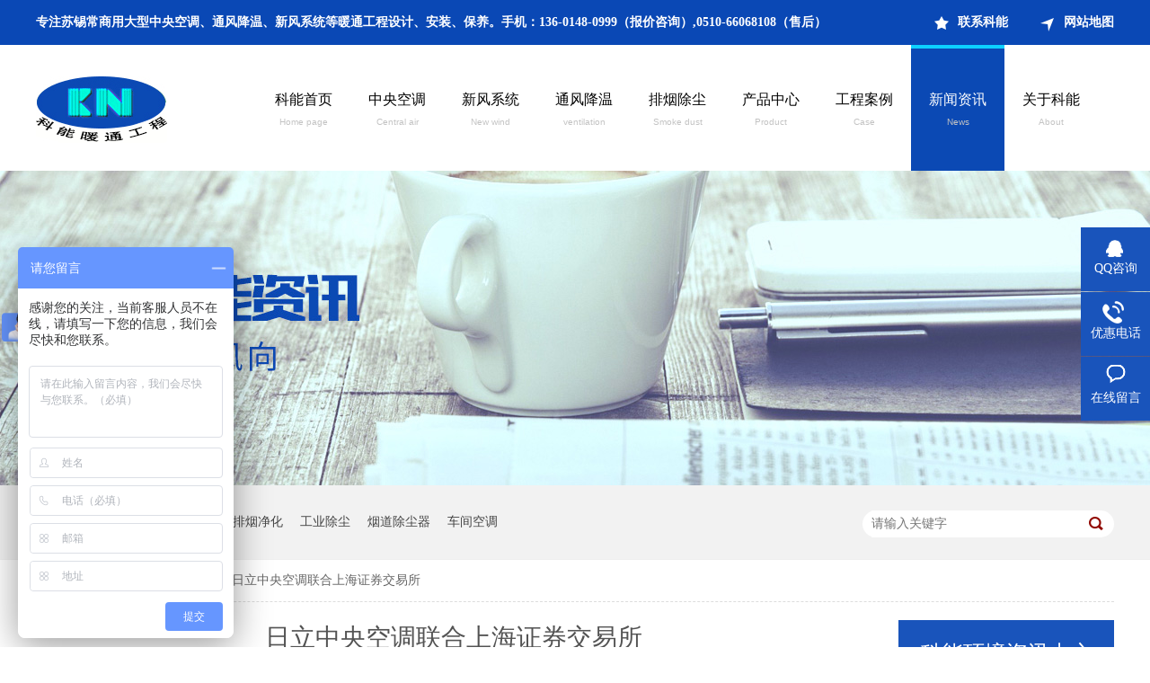

--- FILE ---
content_type: text/html
request_url: http://www.keneng100.com/articles/rlzykd7550.html
body_size: 8511
content:
<!DOCTYPE html><html lang="zh"><head data-base="/">
<meta http-equiv="Cache-Control" content="no-transform">
<meta http-equiv="Cache-Control" content="no-siteapp"> 
  <meta charset="UTF-8"> 
  <meta http-equiv="X-UA-Compatible" content="IE=edge"> 
  <meta name="renderer" content="webkit"> 
  <meta http-equiv="pragma" content="no-cache">
 <meta http-equiv="cache-control" content="no-cache,must-revalidate">
 <meta http-equiv="expires" content="Wed, 26 Feb 1997 08:21:57 GMT">
 <meta http-equiv="expires" content="0">
 <title>日立中央空调联合上海证券交易所-_无锡中央空调_无锡科能环境设备工程有限公司</title>
<meta name="keywords" content="日立中央空调">
<meta name="description" content="日立中央空调联合上海证券交易所，携手打造亚洲金融业新一代数据中心"> 
  <link href="http://www.keneng100.com/css/reset.css" rel="stylesheet"> 
  <script src="http://www.keneng100.com/js/nsw.pc.min.js"></script> 
  <link href="http://www.keneng100.com/5b31929ce4b01ede011ddce0.css" rel="stylesheet">
  <script>
var _hmt = _hmt || [];
(function() {
  var hm = document.createElement("script");
  hm.src="https://hm.baidu.com/hm.js?a77ac18cd5f322c3040a525315b44b35";
  var s = document.getElementsByTagName("script")[0]; 
  s.parentNode.insertBefore(hm, s);
})();
</script>
 </head> 
 <body class="body-color"> 
  <div class="h_top"> 
 <div class="header pr"> 
  <div class="t_top"> 
   <span><a href="http://www.keneng100.com/helps/lxkn.html" rel="sidebar" target="_blank" title="联系科能">联系科能</a><a class="t_ico1" href="http://www.keneng100.com/sitemap.html" target="_blank" title="网站地图">网站地图</a></span>专注苏锡常商用大型中央空调、通风降温、新风系统等暖通工程设计、安装、保养。手机：136-0148-0999（报价咨询）,0510-66068108（售后）
  </div> 
  <div class="t_con"> 
   <div class="wow slideInLeft animated t_logo fl"> 
    <a href="http://www.keneng100.com/" title="无锡科能环境设备工程有限公司"><img alt="无锡科能环境设备工程有限公司" src="http://www.keneng100.com/resource/images/1addd0347d514f359c78f7df0670311a_23.png" title="无锡科能环境设备工程有限公司"></a> 
   </div> 
   <div class="menu fr"> 
    <ul> 
      
      <li class="cur"> <a href="http://www.keneng100.com/" title="科能首页"> 科能首页 <em>Home page</em></a> </li> 
      
      <li> <a href="http://www.keneng100.com/product/zykd.html" title="中央空调"> 中央空调 <em>Central air</em></a> </li> 
      
      <li> <a href="http://www.keneng100.com/product/xfxt.html" title="新风系统"> 新风系统 <em>New wind</em></a> </li> 
      
      <li> <a href="http://www.keneng100.com/product/tfjw.html" title="通风降温"> 通风降温 <em>ventilation</em></a> </li> 
      
      <li> <a href="http://www.keneng100.com/product/pycc.html" title="排烟除尘"> 排烟除尘 <em>Smoke dust</em></a> </li> 
      
      <li> <a href="http://www.keneng100.com/product/" title="产品中心"> 产品中心 <em>Product</em></a> </li> 
      
      <li> <a href="http://www.keneng100.com/article/khjz.html" title="工程案例"> 工程案例 <em>Case</em></a> </li> 
      
      <li> <a href="http://www.keneng100.com/article/xwzx.html" title="新闻资讯"> 新闻资讯 <em>News</em></a> </li> 
      
      <li> <a href="http://www.keneng100.com/helps/gykn.html" title="关于科能"> 关于科能 <em>About</em></a> </li> 
      
    </ul> 
   </div> 
  </div> 
 </div> 
  
</div> 
 
  <div> 
 <div class="ty-banner-1"> 
   
   <a href="http://www.keneng100.com/product/" title="科能聚焦科能资讯，了解行业新风向"> <img alt="科能聚焦科能资讯，了解行业新风向" src="http://www.keneng100.com/resource/images/5453b301dae149a79a87932a5fe5ca6a_64.jpg" title="科能聚焦科能资讯，了解行业新风向"> </a> 
    
   
   
   
 </div> 
</div> 
  <div class="p1-search-1 b"> 
 <div class="blk-main"> 
  <div class="blk-md blk"> 
   <div class="p1-search-1-inp fr"> 
    <input class="p1-search-1-inp1" id="key" placeholder="请输入关键字" type="text"> 
    <input class="p1-search-1-inp2" onclick="searchInfo();" type="button"> 
   </div> 
   <p> 热门关键词： 
     
     <a href="http://www.keneng100.com/product/zykd.html" onclick="searchLink(this);" title="家用中央热水系统">家用中央热水系统</a> 
     
     
     <a href="http://www.keneng100.com/product/yyjh.html" onclick="searchLink(this);" title="排烟净化">排烟净化</a> 
     
     
     <a href="http://www.keneng100.com/product/gycc.html" onclick="searchLink(this);" title="工业除尘">工业除尘</a> 
     
     
     <a href="http://www.keneng100.com/product/pycc.html" onclick="searchLink(this);" title="烟道除尘器">烟道除尘器</a> 
     
     
     <a href="http://www.keneng100.com/product/zykd.html" onclick="searchLink(this);" title="车间空调">车间空调</a> 
     </p> 
  </div> 
 </div> 
  
 <!-- CSS --> 
  
</div> 
  <div class="blk-main"> 
   <div class="blk plc"> 
 <!-- HTML --> 
 <div class="p12-curmbs-1" navcrumbs=""> 
  <b> 您的位置: </b> 
  <a href="http://www.keneng100.com/"> 首页 </a> 
  <span> &gt; </span> 
   
   <i class=""> <a href="http://www.keneng100.com/article/xwzx.html"> 新闻资讯 </a> <span> &gt; </span> </i> 
   
   <i class=""> <a href="http://www.keneng100.com/articles/rlzykd7550.html"> 日立中央空调联合上海证券交易所 </a>  </i> 
   
 </div> 
  
  
</div> 
   <div class="clear"></div> 
   <div class="blk-sm fl"> 
    <div class="p15-infocontent-1 blk"> 
 <h1 class="p15-infocontent-1-tit">  日立中央空调联合上海证券交易所  </h1> 
 <div class="p15-infocontent-1-bool"> 
  <i><a href="http://www.keneng100.com/article/xwzx.html" title="返回列表">  返回列表 </a></i> 
  <span>  来源：  
       
    </span> 
  <span>  发布日期：   2019.12.26  </span> 
 </div> 
 <div class="p15-infocontent-1-con endit-content"><p>
    <span style="font-size:18px;">　　上海证券交易所金桥数据中心（以下简称上证所金桥数据中心），目前亚洲金融行业规模最大、标准最高的新一代数据中心。项目总投资约35亿人民币，建筑面积约22万平方米，主要由8栋数据中心机房楼、2栋动力楼、1栋总降压站及3栋生产辅助楼、1栋行政办公楼等18个单体共同构成。</span>
</p>
<p class="img-block">
    <span style="font-size:18px;"><br>
</span><img align="center" alt="20191226_142148_010" src="http://www.keneng100.com/resource/images/31f735cf7d6a4318848be7c92d450b01_16.jpg" title="20191226_142148_010">
</p>
<span style="font-size:18px;">　　作为主要“为机器服务的空间”，上证所金桥数据中心对室内空气清洁度、机房散热等方面有极高的要求，加上场地占面大、空间功能差异大，因此对空气解决方案提出了极高的挑战。日立中央空调经过层层筛选最终凭借出色的实力成为上证所金桥数据中心空气解决方案供应商。</span><br>
<span style="font-size:18px;">　　水源式多联机解决方案受青睐</span><br>
<p>
    <span style="font-size:18px;">　　数据中心机房每天都会排出大量废热造成能源浪费，设计院在暖通方案构思之初，就充分考虑到这些废热的利用问题。同时考虑到数据中心机房、相关设备场所，以及办公场所冬季制冷、夏季制热的不同需求，设计院主张使用更加经济同时安装便利的多联机系统。所以，水源多联机系统成为了最佳的解决方案。</span>
</p>
<p class="img-block">
    <span style="font-size:18px;"><br>
</span><img align="center" alt="20191226_142148_006" src="http://www.keneng100.com/resource/images/31f735cf7d6a4318848be7c92d450b01_18.jpg" title="20191226_142148_006">
</p>
<span style="font-size:18px;">　　因时制宜高效节能</span><br>
<span style="font-size:18px;">　　为了保证数据中心空调运行的稳定性和经济性，该项目所采用的水源变频多联机系统中，设置了一套夏季排热、冬季补热水环系统。夏季排热时通过水-水板式热交换器，交由两台开式冷却塔散热，而冬季补热同样也用水-水板式换热器，将数据中心冷冻机房中冬季排出的废热进行补热，极大提高了整体能效。</span><br>
<span style="font-size:18px;">　　创新技术</span><br>
<span style="font-size:18px;">　　实现不同空间功能的个性化需求</span><br>
<p>
    <span style="font-size:18px;">　　上证所金桥数据中心占地22万平方米，除了机房楼、动力楼等“为机器服务的空间”，还有行政楼等为人服务的空间，如此差异化的空间功能，对空调功能提出了个性化需求。日立水源多联机系统采用三管制热回收空调技术和CH-Box转换装置，实现了同一系统内不同室内机同时运行制冷和制热模式，达到余热回收的效果，节能环保的同时，以更灵活的设计，满足不同空间对空调的个性化需求。</span>
</p>
<p class="img-block">
    <span style="font-size:18px;"><br>
</span><img align="center" alt="20191226_142148_008" src="http://www.keneng100.com/resource/images/31f735cf7d6a4318848be7c92d450b01_20.jpg" title="20191226_142148_008">
</p>
<span style="font-size:18px;">　　弥漫式空调送风方式降低能源损耗</span><br>
<span style="font-size:18px;">　　合理的机房气流组织能为大型计算机提供良好的运行环境，增加使用寿命，降低运行能耗。为此，日立中央空调使用弥漫式送风方式为机房送风，即经空调处理后的冷空气通过垂直送风夹道，送入机房室内底部，经服务器升温变成干热空气后，进入封闭的热通道，通过封闭的吊顶回到空调机组，完成一个循环。这种采用冷热通道隔离的送风方式，可大幅降低机房内冷热空气混流带来的能耗损失。</span><br>
<span style="font-size:18px;">　　精巧设计空间利用率最大化</span><br>
<span style="font-size:18px;">　　日立中央空调机组设计精巧，可以将变频水源多联机的主机设置在楼层的新风机房内，水环循环泵房及冷却水换热板则对应设置在水泵房内，机组摆放紧凑，最大程度地利用了建筑空间。</span><br>
<span style="font-size:18px;">　　斩获客户好评角逐“鲁班奖”荣誉</span><br>
<span style="font-size:18px;">　　日立中央空调自2018年投入使用至今，机组设备保持平稳运行，得到了甲方业主的一致好评，相关负责人表示：“自投入使用以来，机组设备运行稳定，满足了使用预期，同时也没有出现过任何设备故障，机组的稳定性和可靠性还是非常出色的。”</span><br>
<span style="font-size:18px;">　　伴随着该项目的落成，日立不仅在上海树立了又一极具代表性的样板工程，同时也将携手上海证券交易所金桥数据中心，在保证舒适办公环境的同时，角逐“鲁班奖”的荣誉。</span><br>
<span style="font-size:18px;">　　上证所金桥数据中心不仅可以满足上证所未来20年的发展需求，还将助力上海金融中心建设，保障我国资本市场的安全平稳运行。日立中央空调也将以创新科技与专业服务，持续为上证所金桥数据中心护航！</span><br>
<br><style>
    .tit {
        margin: 30px 0;
        text-align: center;
        padding: 23px 0 20px;
    }
    
    .tit em {
        display: block;
        font-size: 32px;
        color: #000;
        font-style: normal;
        font-weight: bold;
        letter-spacing: 6px;
        font-style: normal;
    }
    
    .tit i {
        display: block;
        font: 16px Arial;
        text-transform: uppercase;
        color: #a9a9a9;
        padding-top: 15px;
    }
</style>
<div class="tit">
    <p class="img-block">
        <em><em style="display:inline !important;"><em style="display:inline !important;"><img align="center" alt="中央空调" src="http://www.keneng100.com/resource/images/639cd9b43b9a49e2aedadad5b3cdd831_2.jpg" title="中央空调">中央空调工程合作流程</em></em>
        </em>
    </p>
    <i>Cooperation process</i>
</div>
<style>
    .serv {
        margin-top: -114px;
        padding: 124px 0 0;
        height: 350px;
        font-family: "Microsoft Yahei";
        background:url(http://www.keneng100.com/resource/images/30560c61b9424378abf7c36f8fba0d75_30.jpg?ver=3) no-repeat center 118px;
    }
    
    .serv h2 {
        height: 151px;
        padding: 0 0 0 210px;
        font-size: 44px;
        line-height: 62px;
        color: #333;
    }
    
    .serv h2 span {
        font-size: 60px;
        color: #1954bb;
        display: inline-block;
        padding: 0 20px 0 0;
        text-transform: uppercase;
    }
    
    .serv h2 p {
        font-size: 24px;
        display: block;
        line-height: 40px;
        letter-spacing: 15px;
        font-weight: normal;
        color: #222;
    }
    
    .serv_c li {
        float: left;
        position: relative;
        font-size: 18px;
        color: #fff;
        width: 300px;
        height: 200px;
        line-height: 22px;
    }
    
    .serv_c li.serv_l4 {
        margin-left: 250px;
    }
    
    .serv_c li,
    .serv_c li p {
        width: 250px;
        height: 167px;
        float: left;
    }
    
    .serv_c li p {
        display: block;
        line-height: 30px;
        left: 0;
        top: 0;
        position: absolute;
        z-index: 1;
    }
    
    .serv_c li p:before {
        content: "";
        position: absolute;
        width: 250px;
        height: 167px;
        left: 0;
        top: -15px;
        background:url(http://www.keneng100.com/resource/images/30560c61b9424378abf7c36f8fba0d75_14.png?ver=7) repeat;
        -webkit-transition: height .5s cubic-bezier(0.52, 1.64, 0.37, 0.66);
        -webkit-transition: height .5s cubic-bezier(0.52, 1.64, 0.37, 0.66);
        z-index: -1;
    }
    
    .serv_c li p:after {
        content: "";
        position: absolute;
        width: 300px;
        height: 0;
        left: 0;
        bottom: 0;
        background:url(http://www.keneng100.com/resource/images/30560c61b9424378abf7c36f8fba0d75_16.png?ver=9) repeat;
        -webkit-transition: height .5s cubic-bezier(0.52, 1.64, 0.37, 0.66);
        -webkit-transition: height .5s cubic-bezier(0.52, 1.64, 0.37, 0.66);
        z-index: -1;
    }
    
    .serv_c li p b {
        display: block;
        width: 36px;
        height: 60px;
        padding: 1px 20px 0;
    }
    
    .serv_c li p em {
        display: block;
        line-height: 28px;
        height: 28px;
        font-family: Times New Roman;
        font-size: 22px;
    }
    
    .serv_c li p span {
        display: block;
        padding: 0 0 0 20px;
    }
    
    .serv_c li p span i {
        color: #979898;
        font-size: 10px;
        display: block;
        line-height: 12px;
        font-style: normal;
    }
    
    .serv_c li.cur p:before {
        height: 0;
    }
    
    .serv_c li.cur p:after {
        height: 200px;
    }
    
    .serv_c li.cur p span i {
        color: #8caadd;
    }
    
    .serv_pho {
        width: 266px;
        height: 127px;
        left: 12;
        top: 222px;
        white-space: nowrap;
        color: #fff;
        background:url(http://www.keneng100.com/resource/images/30560c61b9424378abf7c36f8fba0d75_18.png?ver=11) no-repeat 0 0;
        padding: 0 0 0 26px;
    }
    
    .serv_pho p {
        height: 105px;
        margin-top: 0px;
    }
    
    .serv_pho p em {
        height: 33px;
        display: block;
        line-height: 22px;
    }
    
    .serv_pho p span {
        display: block;
        font-size: 24px;
        line-height: 26px;
        font-family: Times New Roman;
    }
    
    .pro_lc li p img,
    .plan_c dt img,
    .case_c dt img,
    .part_cl li img {
        -webkit-transition: 1s;
        -moz-transition: 1s;
        transition: 1s;
    }
    
    .pro_lc li p img:hover,
    .plan_c dt img:hover,
    .case_c dt img:hover,
    .part_cl li img:hover {
        -webkit-transform: scale(1.1);
        -moz-transform: scale(1.1);
        -ms-transform: scale(1.1);
        transform: scale(1.1);
    }
</style>
<div class="serv">
    <div class="content">
        <div class="serv_c pr">
            <ul>
                <li>
                    <img src="http://www.keneng100.com/images/serv_pic1.jpg">
                    <p>
                        <b><img src="http://www.keneng100.com/images/tec_ico1.png"></b><span><em>01 /</em>免费方案咨询<i>Hydropower trend</i></span>
                    </p>
                </li>
                <li class="serv_l1">
                    <img src="http://www.keneng100.com/images/serv_pic2.jpg">
                    <p>
                        <b><img src="http://www.keneng100.com/images/tec_ico2.png"></b><span><em>02 /</em>免费设计初步方案<i>Design preliminary programme</i></span>
                    </p>
                </li>
                <li class="serv_l2">
                    <img src="http://www.keneng100.com/images/serv_pic3.jpg">
                    <p>
                        <b><img src="http://www.keneng100.com/images/tec_ico3.png"></b><span><em>03 /</em>免费提供初步报价<i>Provide initial offer</i></span>
                    </p>
                </li>
                <li class="serv_l3">
                    <img src="http://www.keneng100.com/images/serv_pic4.jpg">
                    <p>
                        <b><img src="http://www.keneng100.com/images/tec_ico4.png"></b><span><em>04 /</em>免费上门勘察确定方案报价<i>Site Survey Determination and Quotation</i></span>
                    </p>
                </li>
                <li class="serv_l4">
                    <img src="http://www.keneng100.com/images/serv_pic7.jpg">
                    <p>
                        <b><img src="http://www.keneng100.com/images/tec_ico5.png"></b><span><em>07 /</em>售后服务<i>After-Sales service</i></span>
                    </p>
                </li>
                <li class="serv_l5">
                    <img src="http://www.keneng100.com/images/serv_pic6.jpg">
                    <p>
                        <b><img src="http://www.keneng100.com/images/tec_ico6.png"></b><span><em>06 /</em>安装调试交付使用<i>Install Debug Delivery</i></span>
                    </p>
                </li>
                <li class="serv_l6">
                    <img src="http://www.keneng100.com/images/serv_pic5.jpg">
                    <p>
                        <b><img src="http://www.keneng100.com/images/tec_ico7.png"></b><span><em>05 /</em>签订正式合同<i>Signing of contracts</i></span>
                    </p>
                </li>
            </ul>
            <div class="serv_pho pa">
                <p>
                    <em>咨询热线</em> <span> 400 - 0510 - 265 <br>
136-0148-0999<br>
</span>
                </p>
            </div>
        </div>
    </div>
</div>
<div class="tit">
    <em>联系科能</em><i>contact us</i>
</div>
<style>
    .lx {
        height: 455px;
        overflow: hidden;
    }
    
    .lx_l {
        float: left
    }
    
    .lx_r {
        float: right;
        width: 400px;
    }
    
    .lx_r span {
        display: block;
        font-weight: bold;
        color: #110e01;
    }
    
    .lx_r h3 {
        font-size: 20px;
        margin-top: 33px;
        margin-bottom: 40px;
    }
    
    .lx_r p {
        font-size: 16px;
    }
    
    .bt01 {
        font-size: 28px;
        color: #333333;
        text-align: center;
        height: 70px;
        background:url(http://www.top-flm.com/20170920192320000149/resource/images/2f69913572ff4575aa4a31132b4d23cc_13.png?ver=6) no-repeat center bottom;
        line-height: 45px;
        overflow: hidden;
        margin-top: 40px;
    }
</style>
<div class="lx" style="margin-bottom:0;height:455px;">
    <div class="lx_l">
        <p style="margin:0;">
            <img align="center" alt="联系科能" src="http://www.keneng100.com/resource/images/30560c61b9424378abf7c36f8fba0d75_34.jpg" title="联系科能">
        </p>
    </div>
    <div class="lx_r">
        <h3>
			无锡科能环境设备工程有限公司
		</h3>
        <p style="background:url(http://www.keneng100.com/resource/images/30560c61b9424378abf7c36f8fba0d75_32.png?ver=7)no-repeat 0 0;padding-left:60px;color:#110e01;">
            <span>咨询热线</span> 136-0148-0999
        </p>
        <p>
            传真号码：0510-66068108
        </p>
        <p>
            公司QQ：3417621838
        </p>
        <p>
            公司邮箱：keneng100@126.com
        </p>
        <p>
            公司地址：无锡市锡山区红星美凯龙商场3号馆
        </p>
        <p style="width:120px;background:#110e01;color:#fff;height:40px;line-height:40px;text-align:center;margin-top:50px;">
            <a href="http://wpa.qq.com/msgrd?v=3&amp;uin=3417621838&amp;site=qq&amp;menu=yes" style="color:#fff;" target="_blank">立即咨询</a>
        </p>
    </div>
</div>
<div style="clear:both;">
</div></div> 
 <div class="clear"></div> 
  
</div> 
    <div class="p14-info-3 blk"> 
 <div class="p14-info-3-tit">
   【相关推荐】 
 </div> 
 <div class="p14-info-3-list"> 
  <ul> 
    
    <li><a href="http://www.keneng100.com/" target="_blank"><span> 了解详情 &gt; </span>  </a></li> 
    
  </ul> 
 </div> 
  
</div> 
    <div class="p14-pagination-1 blk"> 
 <dl> 
  <dd> 
   <b><em><a href="http://www.keneng100.com/articles/mdzykd5970.html" title="美的中央空调成功为吉安高铁站的汽车西站和公交西站提供了技术支持">  查看详情 + </a></em></b> 
   <span>  上一条 </span> 
   <a href="http://www.keneng100.com/articles/mdzykd5970.html" title="美的中央空调成功为吉安高铁站的汽车西站和公交西站提供了技术支持">  美的中央空调成功为吉安高铁站的汽车西站和公交西站提供了技术支持  </a> 
  </dd> 
  <dt></dt> 
  <dd> 
   <b><em><a href="http://www.keneng100.com/articles/qdhxrl.html" title="青岛海信日立空调与中国建筑装饰协会设计委员会签署战略合作协议">  查看详情 + </a></em></b> 
   <span>  下一条 </span> 
   <a href="http://www.keneng100.com/articles/qdhxrl.html" title="青岛海信日立空调与中国建筑装饰协会设计委员会签署战略合作协议">  青岛海信日立空调与中国建筑装饰协会设计委员会签署战略合作协议  </a> 
  </dd> 
 </dl> 
 <div class="p14-pagination-1-href"> 
  <span><a href="http://www.keneng100.com/article/xwzx.html" title="返回列表">  返回列表 </a></span> 
 </div> 
 <div class="p14-pagination-1-key"> 
  <p>  本文标签：  
    
     
     <span><a href="http://www.keneng100.com/search.php?key=日立中央空调" title="日立中央空调">  日立中央空调  </a></span> 
     
    </p> 
 </div> 
 <div class="clear"> 
 </div> 
  
</div> 
   </div> 
   <div class="blk-xs fr"> 
    <div class="fdh-01 blk"> 
 <div class="fdh-01-tit"> 
  <h3>科能环境资讯中心</h3> 
 </div> 
 <div class="fdh-01-nav" navvicefocus1=""> 
   
   <div class="fdh-01-nav-one"> 
    <h3><a href="http://www.keneng100.com/article/xwzx.html" title="新闻资讯"> 新闻资讯 </a></h3> 
    <dl style="display:none;"> 
     <!-- 2级 --> 
      
      <dt> 
       <a href="http://www.keneng100.com/article/xydt.html" title="行业动态"> 行业动态 </a> 
      </dt> 
       
      
      <dt> 
       <a href="http://www.keneng100.com/article/gsxw.html" title="公司新闻"> 公司新闻 </a> 
      </dt> 
       
      
      <dt> 
       <a href="http://www.keneng100.com/article/cjwd.html" title="常见问答"> 常见问答 </a> 
      </dt> 
       
      
      <dt> 
       <a href="http://www.keneng100.com/article/sgxc.html" title="施工现场"> 施工现场 </a> 
      </dt> 
       
      
      <dt> 
       <a href="http://www.keneng100.com/article/ntzs.html" title="暖通知识"> 暖通知识 </a> 
      </dt> 
       
      
    </dl> 
   </div> 
   
   <div class="fdh-01-nav-one"> 
    <h3><a href="http://www.keneng100.com/article/jjfa.html" title="应用工程"> 应用工程 </a></h3> 
    <dl style="display:none;"> 
     <!-- 2级 --> 
      
      <dt> 
       <a href="http://www.keneng100.com/article/dzxy.html" title="工业中央空调"> 工业中央空调 </a> 
      </dt> 
       
      
      <dt> 
       <a href="http://www.keneng100.com/article/fsxy.html" title="工业通风降温"> 工业通风降温 </a> 
      </dt> 
       
      
      <dt> 
       <a href="http://www.keneng100.com/article/fzxy.html" title="工业恒温恒湿"> 工业恒温恒湿 </a> 
      </dt> 
       
      
      <dt> 
       <a href="http://www.keneng100.com/article/yyxy.html" title="工业新风系统"> 工业新风系统 </a> 
      </dt> 
       
      
      <dt> 
       <a href="http://www.keneng100.com/article/jxxy.html" title="无尘洁净室车间中央空调"> 无尘洁净室车间中央空调 </a> 
      </dt> 
       
      
      <dt> 
       <a href="http://www.keneng100.com/article/qtxy.html" title="更多空调解决方案"> 更多空调解决方案 </a> 
      </dt> 
       
      
    </dl> 
   </div> 
   
   <div class="fdh-01-nav-one"> 
    <h3><a href="http://www.keneng100.com/article/khjz.html" title="工程案例"> 工程案例 </a></h3> 
    <dl style="display:none;"> 
     <!-- 2级 --> 
      
      <dt> 
       <a href="http://www.keneng100.com/article/cfcjzy.html" title="厂房车间中央空调"> 厂房车间中央空调 </a> 
      </dt> 
       
      
      <dt> 
       <a href="http://www.keneng100.com/article/bglzyk.html" title="办公楼中央空调"> 办公楼中央空调 </a> 
      </dt> 
       
      
      <dt> 
       <a href="http://www.keneng100.com/article/sycszy.html" title="商业场所中央空调"> 商业场所中央空调 </a> 
      </dt> 
       
      
      <dt> 
       <a href="http://www.keneng100.com/article/bszykd.html" title="无锡中央空调安装"> 无锡中央空调安装 </a> 
      </dt> 
       
      
      <dt> 
       <a href="http://www.keneng100.com/article/xfxtgc.html" title="新风系统工程案例"> 新风系统工程案例 </a> 
      </dt> 
       
      
    </dl> 
   </div> 
   
 </div> 
 <div class="clear"></div> 
  
  
</div> 
    <div class="cl-cbgg-tys-02 blk w240"> 
 <div class="cl-cbgg-tys-02-tel"> 
  <span>全国服务热线：</span> 
  <em>13601480999</em> 
  <em>0510-66068108</em> 
 </div> 
 <div class="clear"></div> 
  
</div> 
   </div> 
   <div class="clear"></div> 
  </div> 
  <div class="f_bj pr"> 
 <div class="footer"> 
  <div class="f_con"> 
   <div class="f_text fr"> 
    <p><span>办公地址</span>无锡市锡山区红星美凯龙商场3号馆</p> 
    <p><span>联系邮箱</span>keneng100@126.com</p> 
    <p><span>热线电话</span>13601480999 / 0510-66068108</p> 
   </div> 
    
   <div class="f_logo fl"> 
    <a href="http://www.keneng100.com/" title="无锡科能环境设备工程有限公司"><img alt="无锡科能环境设备工程有限公司" src="http://www.keneng100.com/resource/images/7d2ddc670cd94a14a2e0fe3f050b3a90_8.png" title="无锡科能环境设备工程有限公司"><span>无锡科能环境设备工程有限公司</span></a> 
    <p>13601480999</p> 
   </div> 
   <div class="f_nav fl"> 
     
     <a href="http://www.keneng100.com/product/zykd.html" title="中央空调">中央空调</a> 
     
     <a href="http://www.keneng100.com/product/xfxt.html" title="新风系统">新风系统</a> 
     
     <a href="http://www.keneng100.com/product/tfjw.html" title="通风降温">通风降温</a> 
     
     <a href="http://www.keneng100.com/product/pycc.html" title="排烟除尘">排烟除尘</a> 
     
     <a href="http://www.keneng100.com/product/" title="产品中心">产品中心</a> 
     
     <a href="http://www.keneng100.com/article/xwzx.html" title="新闻资讯">新闻资讯</a> 
     
     <a href="http://www.keneng100.com/sitemap.html" target="_blank" title="网站地图">网站地图</a> 
     
     <a href="http://www.keneng100.com/helps/gykn.html" title="关于科能">关于科能</a> 
     
   </div> 
  </div> 
  <div class="f_wz">
    Copyright ©2018 无锡科能环境设备工程有限公司　版权所有　<a href="https://beian.miit.gov.cn/#/Integrated/index" rel="nofollow" target="_blank">苏ICP备15017244号-1</a>　技术支持： 
   <a href="http://www.keneng100.com/" target="_blank" title="无锡科能">无锡中央空调</a>&nbsp;&nbsp; 
  </div> 
 </div> 
  
</div> 
  <div class="client-2"> 
 <ul id="client-2"> 
  <li class="my-kefu-qq"> 
   <div class="my-kefu-main"> 
    <div class="my-kefu-left"> 
     <a class="online-contact-btn" href="http://wpa.qq.com/msgrd?v=3&amp;uin=3417621838&amp;site=qq&amp;menu=yes" qq="" target="_blank"> <i></i> <p> QQ咨询 </p> </a> 
    </div> 
    <div class="my-kefu-right"></div> 
   </div> </li> 
  <li class="my-kefu-tel"> 
   <div class="my-kefu-tel-main"> 
    <div class="my-kefu-left"> 
     <i></i> 
     <p>优惠电话</p> 
    </div> 
    <div class="my-kefu-tel-right" phone400="">13601480999</div> 
   </div> </li> 
  <li class="my-kefu-liuyan"> 
   <div class="my-kefu-main"> 
    <div class="my-kefu-left"> 
     <a href="http://www.keneng100.com/Tools/leaveword.html" title="在线留言"> <i></i> <p> 在线留言 </p> </a> 
    </div> 
    <div class="my-kefu-right"></div> 
   </div> </li> 
   
   
  <li class="my-kefu-ftop"> 
   <div class="my-kefu-main"> 
    <div class="my-kefu-left"> 
     <a href="javascript:;"> <i></i> <p> 返回顶部 </p> </a> 
    </div> 
    <div class="my-kefu-right"> 
    </div> 
   </div> </li> 
 </ul> 
  
  
</div> 
  <script src="http://www.keneng100.com/js/public.js"></script> 
  <script src="http://www.keneng100.com/5b31929ce4b01ede011ddce0.js" type="text/javascript"></script>
  <script>
var _hmt = _hmt || [];
(function() {
  var hm = document.createElement("script");
  hm.src="https://hm.baidu.com/hm.js?28d6d2aebb198c1e1d49736e7bd0cac7";
  var s = document.getElementsByTagName("script")[0]; 
  s.parentNode.insertBefore(hm, s);
})();
</script>
 
<script>  var sysBasePath = null ;var projPageData = {};</script><script>(function(){var bp = document.createElement('script');
var curProtocol = window.location.protocol.split(':')[0];
if (curProtocol === 'https')
{ bp.src='https://zz.bdstatic.com/linksubmit/push.js'; }
else
{ bp.src='http://push.zhanzhang.baidu.com/push.js'; }
var s = document.getElementsByTagName("script")[0];
s.parentNode.insertBefore(bp, s);
})();</script><script src="http://www.keneng100.com/js/ab77b6ea7f3fbf79.js" type="text/javascript"></script>
<script type="application/ld+json">
{"@content":"https://ziyuan.baidu.com/contexts/cambrian.jsonld","@id":"http://www.keneng100.com/articles/rlzykd7550.html","appid":"","title":"日立中央空调联合上海证券交易所-_无锡中央空调_无锡科能环境设备工程有限公司","images":[],"description":"","pubDate":"2019-12-26T14:22:00","upDate":"2023-05-31T16:18:26","lrDate":"2019-12-26T14:26"}
</script></body></html>

--- FILE ---
content_type: text/css
request_url: http://www.keneng100.com/5b31929ce4b01ede011ddce0.css
body_size: 2718
content:

        .header,
        .content,
        .footer {
            width: 1200px;
            margin: 0 auto;
            font-family: "Microsoft Yahei";
        }
        
        .h_top {
            height: 190px;
            background: url(images/topbg.gif) repeat-x center 0;
            position: relative;
            z-index: 2;
            font-family: "Microsoft Yahei";
            overflow: hidden;
        }
        
        .t_top {
            height: 50px;
            line-height: 50px;
            color: #fff;
            font-weight: bold;
        }
        
        .t_top span {
            float: right;
        }
        
        .t_top a {
            color: #fff;
            display: inline-block;
            padding: 0 36px 0 26px;
            background: url(images/t_ico1.gif) no-repeat 0 18px;
        }
        
        .t_top a.t_ico1 {
            background: url(images/t_ico2.gif) no-repeat 0 18px;
            padding-right: 0;
        }
        
        .t_con {
            height: 140px;
            overflow: hidden;
        }
        
        .t_logo {
            padding: 35px 0 0;
        }
        
        .t_logo,
        .t_logo img {
            width: 146px;
            display: block;
            height: 74px;
        }
        
        .menu {
            white-space: nowrap;
            width: 954px;
            height: 140px;
            line-height: 30px;
            font-size: 16px;
            overflow: hidden;
        }
        
        .menu ul {
            width: 1380px;
        }
        
        .menu li {
            float: left;
            position: relative;
            text-align: center;
        }
        
        .menu li a {
            color: #000;
            display: inline-block;
            padding: 46px 20px;
        }
        
        .menu li a em {
            font-family: Arial;
            font-size: 10px;
            line-height: 20px;
            color: #c3c3c3;
            display: block;
            font-style: normal;
        }
        
        .menu li.cur a,
        .menu li a:hover {
            text-decoration: none;
            z-index: 2;
            background: url(images/menubg.gif) repeat 0 0;
            color: #fff;
        }
        
        .menu li a:-webkit-any-link {
            display: block;
        }
    

        .ty-banner-1 {
            overflow: hidden;
            line-height: 0;
            text-align:center;
        }
        .ty-banner-1 img{
            visibility: hidden;
        }
        .ty-banner-1 img.show{
            visibility: visible;
        }
    

        .p1-search-1 {
            background: #f2f2f2;
            height: 82px;
            border-bottom: 1px solid #eee;
            overflow: hidden;
            font-size: 14px;
        }
        
        .p1-search-1 p {
            color: #444;
            line-height: 82px;
        }
        
        .p1-search-1 a {
            color: #444;
            display: inline-block;
            margin-right: 15px;
        }
        
        .p1-search-1-inp {
            width: 270px;
            height: 30px;
            border-radius: 20px;
            background: #fff;
            padding-left: 10px;
            margin-top: 28px;
        }
        
        .p1-search-1-inp input {
            border: 0;
        }
        
        .p1-search-1-inp1 {
            width: 224px;
            height: 30px;
            line-height: 30px;
            color: #a9a9a9;
            float: left;
        }
        
        .p1-search-1-inp2 {
            width: 30px;
            height: 30px;
            background: url(images/VISkins-p1.png) no-repeat -258px -936px;
            float: right;
            cursor: pointer;
        }
    

        .p12-curmbs-1 {
            font-size: 14px;
            border-bottom: 1px dashed #dcdcdc;
        }
        
        .p12-curblock{
            display: none;
        }
        .p12-curmbs-1 b {
            border-left: 10px solid #0dd1ff;
            font-weight: normal;
            padding-left: 8px;
        }
        .p12-curmbs-1 i {
            font-style: normal;
        }
        
        .p12-curmbs-1 span {
            font-family: '宋体';
            padding: 0 5px;
            height: 46px;
            line-height: 46px;
        }
    

        .p15-infocontent-1 {
            margin-bottom: 30px;
        }
        
        .p15-infocontent-1-tit {
            text-align: center;
            font-weight: normal;
            margin-bottom: 40px;
            font-size: 28px;
            line-height: 40px;
            color: #535353;
            height: 40px;
            overflow: hidden;
        }
        
        .p15-infocontent-1-bool {
            border-bottom: 1px solid #0dd1ff;
            height: 20px;
            font-size: 12px;
            color:#909090;
        }
        .p15-infocontent-1-bool span{margin-right:20px;}
        .p15-infocontent-1-bool span a{
            color:#909090;}
        .p15-infocontent-1-bool i {
            font-style: normal;
            float: right;
            display: block;
            width: 80px;
            height: 20px;
            line-height: 20px;
            text-align: center;
            color: #fff;
            background: #0dd1ff;
        }
        
        .p15-infocontent-1-bool i a {
            color: #fff;
        }
        
        .p15-infocontent-1-bool span {
            margin-right: 15px;
        } 
        
        .p15-infocontent-1-tag span {
            margin-right: 10px;
        }
    

        .p14-info-3 {
            background: #f5f5f5;
            padding: 0 20px 8px;
        }
        
        .p14-info-3-tit {
            height: 55px;
            font-size: 24px;
            line-height: 55px;
            color: #4b4a4a;
        }
        
        .p14-info-3-list li {
            height: 46px;
            font-size: 14px;
            line-height: 46px;
            color:#4b4a4a;
            border-top: 1px dashed #dbdbdb;
            overflow: hidden;
            text-overflow: ellipsis;
            white-space: nowrap;
        }
        
        .p14-info-3-list li a{ color:#4b4a4a;}
        .p14-info-3-list li span {
            float: right;
        }
    

        .p14-pagination-1 dl {
            margin-bottom: 24px;
            padding-right: 40px;
        }
        
        .p14-pagination-1 dd {
            height: 32px;
            font-size: 14px;
            line-height: 32px;
            overflow: hidden;
            text-overflow: ellipsis;
            white-space: nowrap;
        }
        
        .p14-pagination-1 dd b {
            float: right;
            font-weight: normal;
        }
        
        .p14-pagination-1 dd span {
            width: 60px;
            height: 32px;
            background: #a2a2a2;
            color: #fff;
            text-align: center;
            display: inline-block;
            margin-right: 10px;
        }
        
        .p14-pagination-1 dt {
            height: 1px;
            border-bottom: 1px dashed #b5b5b5;
            margin-left: 60px;
            padding-top: 2px;
            margin-bottom: 2px;
        }
        
        .p14-pagination-1 dd em {
            float: right;
            font-style: normal;
            padding-left: 20px;
            font-weight: normal;
        }
        
        .p14-pagination-1 dl a {
            color: #4b4a4a;
        }
        
        .p14-pagination-1-href {
            float: right;
            font-size: 18px;
            line-height: 32px;
        }
        
        .p14-pagination-1-href span {
            display: inline-block;
            padding: 0 6px;
            margin-left: 4px;
            background: #0dd1ff;
        }
        
        .p14-pagination-1-href a {
            display: block;
            color: #fff;
        }
        
        .p14-pagination-1-key {
            min-height: 40px;
            border-top: 1px solid #0dd1ff;
            font-size: 14px;
            line-height: 40px;
            color:#575556;
        }
        
        .p14-pagination-1-key a {
            color: #575556;
        }
        
        .p14-pagination-1-key span {
            display: inline-block;
            margin: 0 4px;
        }
    

        .fdh-01-tit {
            background: #1954bb;
            height: 80px;
        }
        
        .fdh-01-tit h3 {
            height: 75px;
            font-size: 24px;
            font-weight: normal;
            line-height: 75px;
            color: #fff;
            border-bottom: 1px solid #fff;
            text-align: center;
        }
        
        .fdh-01-tit h3 span {
            font-size: 14px;
            text-transform: uppercase;
        }
        
        .fdh-01-nav-one h3 {
            height: 50px;
            line-height: 50px;
            background: url(images/p14-icon5.png) no-repeat right center #ececeb;
            margin-bottom: 2px;
        }
        
        .fdh-01-nav-one h3 a {
            display: block;
            font-size: 18px;
            font-weight: normal;
            margin-right: 40px;
            margin-left: 38px;
            color: #666;
        }
        
        .fdh-01-nav-one h3.sidenavcur,
        .fdh-01-nav-one h3:hover {
            background: url(images/p14-icon2.png) no-repeat right center  #1954bb;
        }
        
        .fdh-01-nav-one h3.sidenavcur a,
        .fdh-01-nav-one h3:hover a{
            color: #fff;
        }
        .fdh-01-nav dl {
            padding: 2px 0 4px;
        }
        
        .fdh-01-nav dt {
            height: 50px;
            font-size: 16px;
            line-height: 50px;
            padding-left: 54px;
            padding-right: 40px;
            margin-bottom: 1px;
            background: #ececec;
            position: relative;
        }
        
        .fdh-01-nav dt:after {
            content: "";
            width: 8px;
            height: 8px;
            border: 2px solid #b8b8b8;
            border-style: solid solid none none;
            position: absolute;
            top: 50%;
            right: 32px;
            margin-top: -4px;
            -webkit-transform: rotate(45deg);
            -moz-transform: rotate(45deg);
            -ms-transform: rotate(45deg);
            -o-transform: rotate(45deg);
            transform: rotate(45deg);
        }
        
        .fdh-01-nav dt.sidenavcur:after,
        .fdh-01-nav dt:hover:after {
            border-color:  #1954bb;
        }
        
        .fdh-01-nav dt.sidenavcur a,
        .fdh-01-nav dt:hover a {
            color:  #1954bb;
        }
        
        .fdh-01-nav dd {
            border: 1px solid #ececec;
            border-bottom: 0;
        }
        
        .fdh-01-nav p {
            height: 50px;
            font-size: 14px;
            line-height: 50px;
            padding-left: 72px;
            padding-right: 40px;
            border-bottom: 1px solid #ececec;
            background: #fff;
            position: relative;
        }
        
        .fdh-01-nav p.sidenavcur a,
        .fdh-01-nav p:hover a {
            color:  #1954bb;
        }
        
        .fdh-01-nav p.sidenavcur:after,
        .fdh-01-nav p:hover:after {
            background: #0dd1ff;
        }
        
        .fdh-01-nav a {
            display: block;
            overflow: hidden;
            text-overflow: ellipsis;
            white-space: nowrap;
        }
    

	 	.cl-cbgg-tys-02{height: 120px; background:#1954bb;} 
		.cl-cbgg-tys-02-tel{height: 80px;padding-top: 30px; padding-left: 16px; background:url(images/cl-cbgg-tys-icon2.png) no-repeat 162px 16px;} 
	 	.cl-cbgg-tys-02-tel span{display: block; font-size: 18px; line-height: 18px; color: #fff;  }
	 	.cl-cbgg-tys-02-tel em{display: block; font-style: normal; font-size: 20px;font-weight: bold; color: #fff; line-height: 28px;}
	

        .f_bj {
            color: #aaa;
            clear: both;
            font-family: "Microsoft Yahei";
            height: 308px;
            line-height: 30px;
            padding: 84px 0 0;
        }
        
        .f_bj a {
            color: #aaa;
        }
        
        .f_con {
            clear: both;
            height: 238px;overflow: hidden;
        }
        
        .f_nav,
        .f_text,
        .f_code {
            background: url(images/f_ge.gif) no-repeat 0 9px;
            padding-left: 55px;
        }
        
        .f_nav {
            width: 260px;
            line-height: 48px;
            color: #333;
        }
        
        .f_nav a {
            color: #333;
            display: inline-block;
            width: 128px;float: left;
        }
        
        .f_nav a:hover {
            color: #1954bb;
            background: url(images/f_ico3.gif) no-repeat 0 0;
        }
        
        .f_code {
            width: 194px;
        }
        
        .f_code p {
            width: 135px;
            float: left;
            padding: 19px 0 0;
            text-align: center;
        }
        
        .f_code p span {
            line-height: 26px;
            height: 26px;
            color: #fff;
            font-size: 12px;
            background: url(images/f_ico1.gif) no-repeat 14px 5px #1954bb;
            padding-left: 33px;
            display: block;
        }
        
        .f_code p img {
            width: 135px;
            height: 135px;
            display: block;
            margin-bottom: 22px;
        }
        
        .f_text {
            width: 290px;
            overflow: hidden;
            white-space: nowrap;
        }
        
        .f_text p {
            display: block;
            clear: both;
            padding: 0 0 10px;
        }
        
        .f_text p span {
            display: block;
            font-size: 26px;
            line-height: 38px;
            color: #333;
        }
        
        .f_logo {
            width: 290px;
        }
        
        .f_logo img {
            width: 144px;
            height: 58px;
            display: block;
        }
        
        .f_logo span {
            display: block;
            line-height: 46px;
            padding: 0 0 0 17px;
            background: url(images/f_ico2.gif) no-repeat 3px 18px;
        }
        
        .f_logo p {
            display: block;
            line-height: 46px;
            padding: 40px 0 0;
            background: url(images/f_pho.gif) no-repeat 0 0;
            color: #000;
            font-size: 30px;
        }
        
        .f_wz {
            height: 34px;
            line-height: 34px;
        }
    

        .client-2 {
            position: fixed;
            right: -170px;
            top: 50%;
            z-index: 900;
        }
        
        .client-2 li a {
            text-decoration: none;
        }
        .client-2 li {
            margin-top: 1px;
            clear: both;
            height: 71px;
            position: relative;
        }
        
        .client-2 li i {
            background: url(images/fx.png) no-repeat;
            display: block;
            width: 30px;
            height: 27px;
            margin: 0px auto;
            text-align: center;
        }
        
        .client-2 li p {
            height: 20px;
            font-size: 14px;
            line-height: 20px;
            overflow: hidden;
            text-align: center;
            color: #fff;
        }
        
        .client-2 .my-kefu-qq i {
            background-position: 4px 5px;
        }
        
        .client-2 .my-kefu-tel i {
            background-position: 0 -21px;
        }
        
        .client-2 .my-kefu-liuyan i {
            background-position: 4px -53px;
        }
        
        .client-2 .my-kefu-weixin i {
            background-position: -34px 4px;
        }
        
        .client-2 .my-kefu-weibo i {
            background-position: -30px -22px;
        }
        
        .client-2 .my-kefu-ftop {
            display: none;
        }
        
        .client-2 .my-kefu-ftop i {
            width: 33px;
            height: 35px;
            background-position: -27px -51px;
        }
        
        .client-2 .my-kefu-left {
            float: left;
            width: 77px;
            height: 47px;
            position: relative;
        }
        
        .client-2 .my-kefu-tel-right {
            font-size: 16px;
            color: #fff;
            float: left;
            height: 24px;
            line-height: 22px;
            padding: 0 15px;
            border-left: 1px solid #fff;
            margin-top: 14px;
        }
        
        .client-2 .my-kefu-right {
            width: 20px;
        }
        
        .client-2 .my-kefu-tel-main {
            background: #1954bb;
            color: #fff;
            height: 56px;
            width: 247px;
            padding:9px 0 6px;
            float: left;
        }
        
        .client-2 .my-kefu-main {
            background: #1954bb;
            width: 97px;
            height: 56px;
            position: relative;
            padding:9px 0 6px;
            float: left;
        }
        
        .client-2 .my-kefu-weixin-pic {
            position: absolute;
            left: -130px;
            top: -24px;
            display: none;
            z-index: 333;
        }
        
        .my-kefu-weixin-pic img {
            width: 115px;
            height: 115px;
        }
    


--- FILE ---
content_type: text/javascript; charset=utf-8
request_url: https://goutong.baidu.com/site/366/28d6d2aebb198c1e1d49736e7bd0cac7/b.js?siteId=13426850
body_size: 6045
content:
!function(){"use strict";!function(){var e={styleConfig:{"styleVersion":"1","inviteBox":{"btnBgColor":"#6696FF","startPage":0,"cpyInfo":"","isShowText":1,"skinType":1,"buttonType":1,"inviteTypeData":{"0":{"width":404,"height":155},"1":{"width":400,"height":170},"2":{"width":400,"height":282},"3":{"width":400,"height":282}},"autoInvite":0,"stayTime":1,"closeTime":20,"inviteWinPos":0,"welcome":"中央空调方案设计安装报价，电话(微信)：189-6170-5222","btnBgColorType":0,"skinIndex":9,"customerStyle":{"acceptFontColor":"#000000","backImg":"https://su.bcebos.com/v1/biz-crm-aff-im/biz-crm-aff-im/generic/system/style/image/3638a37cf3a34bef87fdfbe5710ce0fb.jpg?authorization=bce-auth-v1%2F0a3fcab923c6474ea5dc6cb9d1fd53b9%2F2022-08-27T17%3A48%3A31Z%2F-1%2F%2Fe45513835a5e47c62967fa44772a4acb8bd972cc1694b06584a83e2455cbeacd","backImgNginxAddr":"//sgoutong.baidu.com/static/style/images/18564b6374d249d2ae982aeae61ee1ca.jpg","acceptBgColor":"#fecb2e","inviteBackImg":"https://aff-im.bj.bcebos.com/r/image/invite-back-img.png","confirmBtnText":"在线咨询","marginTop":0,"buttonPosition":"center","marginLeft":0},"smartBoxEnable":0,"defaultStyle":1,"likeCrm":0,"skinName":"商务客服","autoHide":0,"reInvite":1,"sendButton":{"bgColor":"#bfecff","fontColor":"#1980df"},"inviteHeadImg":"","license":"000","fontPosition":"center","isCustomerStyle":0,"position":"left-bottom","inviteInterval":30,"inviteWinType":0,"tradeId":0,"fontColor":"#333333"},"aiSupportQuestion":false,"webimConfig":{"isShowIntelWelLan":0,"skinIndex":0,"autoDuration":0,"customerColor":"#6696FF","themeType":0,"license":"000","isOpenAutoDirectCom":0,"generalRecommend":1,"isShowCloseBtn":1,"skinType":1,"isOpenKeepCom":1,"autoPopupMsg":0,"position":"right-bottom","needVerifyCode":1,"waitVisitStayTime":6,"searchTermRecommend":1},"noteBoard":{"btnBgColor":"#6696FF","skinIndex":0,"likeCrm":1,"displayCompany":1,"cpyInfo":"感谢您的关注，当前客服人员不在线，请填写一下您的信息，我们会尽快和您联系。","skinName":"默认皮肤","displayLxb":1,"skinType":1,"position":"left-bottom","itemsExt":[{"question":"邮箱","name":"item0","required":0,"isShow":1},{"question":"地址","name":"item1","required":0,"isShow":1}],"items":[{"name":"content","required":1,"isShow":1},{"name":"visitorName","required":0,"isShow":1},{"name":"visitorPhone","required":1,"isShow":1}],"cpyTel":"","needVerifyCode":1,"tradeId":0,"btnBgColorType":0,"isAlwaysDisplay":3},"blackWhiteList":{"type":-1,"siteBlackWhiteList":[]},"isWebim":1,"pageId":0,"seekIcon":{"barrageIconColor":"#9861E6","barrageIssue":["可以介绍下你们的产品么？","你们是怎么收费的呢？","现在有优惠活动么？"],"displayLxb":1,"cpyInfo":"","skinType":1,"isFixedPosition":1,"iconType":0,"pcGroupiconColor":"#6696FF","height":19,"customerStyle":{"backImg":""},"skinIndex":5,"likeCrm":0,"skinName":"默认皮肤","groups":[{"groupName":"示例分组1","groupId":596269}],"barrageColor":0,"marginLeft":0,"autoConsult":1,"barrageSwitch":true,"isCustomerStyle":0,"width":30,"groupStyle":{"bgColor":"#ffffff","buttonColor":"#d6f3ff","fontColor":"#008edf"},"pcGroupiconType":0,"position":"left-center","barrageIconColorType":0,"marginTop":0,"tradeId":0},"digitalHumanSetting":{"perid":"4146","gender":0,"demo":{"image":"https://aff-im.cdn.bcebos.com/onlineEnv/r/image/digitalman/digital-woman-demo-webim.png"},"headImage":"https://aff-im.cdn.bcebos.com/onlineEnv/r/image/digitalman/digital-woman-demo.jpg","name":"温柔姐姐","audition":"https://aff-im.cdn.bcebos.com/onlineEnv/r/audio/digitalman/woman.mp3","comment":"以亲切温柔的形象来接待访客，让用户感受到温暖和关怀；","data":{"welcome":{"gif":"https://aff-im.cdn.bcebos.com/onlineEnv/r/image/digitalman/digital-woman-welcome.gif"},"contact":{"gif":"https://aff-im.cdn.bcebos.com/onlineEnv/r/image/digitalman/digital-woman-contact.gif"},"warmLanguage":{"gif":""},"other":{"gif":""}}}},siteConfig:{"eid":"27495458","queuing":"<p>欢迎光临！您已经进入服务队列，请您稍候，马上为您转接您的在线咨询顾问。</p>","isOpenOfflineChat":1,"authToken":"bridge","isWebim":1,"imVersion":"im_server","platform":0,"isGray":"false","vstProto":1,"bcpAiAgentEnable":"0","webimConfig":{"isShowIntelWelLan":0,"skinIndex":0,"autoDuration":0,"customerColor":"#6696FF","themeType":0,"license":"000","isOpenAutoDirectCom":0,"generalRecommend":1,"isShowCloseBtn":1,"skinType":1,"isOpenKeepCom":1,"autoPopupMsg":0,"position":"right-bottom","needVerifyCode":1,"waitVisitStayTime":6,"searchTermRecommend":1},"isOpenRobot":0,"startTime":1763927583957,"authType":4,"prologue":"<p style=\"margin-top: 0px; margin-bottom: 0px; font-size: 13px; font-family: 'Microsoft Yahei', Tahoma, 宋体, Helvetica, sans-serif; white-space: normal; padding: 0px; font-variant-ligatures: normal; orphans: 2; widows: 2;\"><span style=\"font-family: 黑体; font-size: 14.66px;\"></span></p><p>无锡科能专注中央空调服务10年，欢迎您的咨询！我们精心为您提供中央空调暖通工程设备设计销售安装、节能改造服务。报价电话：189-6170-5222，0510-88233892正规公司，合同协议，双方利益保证，值得信赖，期待与您合作！</p>","isPreonline":0,"isOpenSmartReply":1,"isCsOnline":0,"siteToken":"28d6d2aebb198c1e1d49736e7bd0cac7","userId":"27495458","route":"1","csrfToken":"a4efb95ff01348a89a686b2846d9e466","ymgWhitelist":true,"likeVersion":"generic","newWebIm":1,"siteId":"13426850","online":"false","bid":"","webRoot":"https://affimvip.baidu.com/cps5/","isSmallFlow":0,"userCommonSwitch":{"isOpenTelCall":false,"isOpenCallDialog":false,"isOpenStateOfRead":true,"isOpenVisitorLeavingClue":true,"isOpenVoiceMsg":true,"isOpenVoiceCom":true}}};Object.freeze(e),window.affImConfig=e;var i=document.createElement("script"); i.src="https://aff-im.cdn.bcebos.com/onlineEnv/imsdk/1735891798/affim.js",i.setAttribute("charset","UTF-8");var o=document.getElementsByTagName("head")[0]||document.body;o.insertBefore(i,o.firstElement||null)}()}();